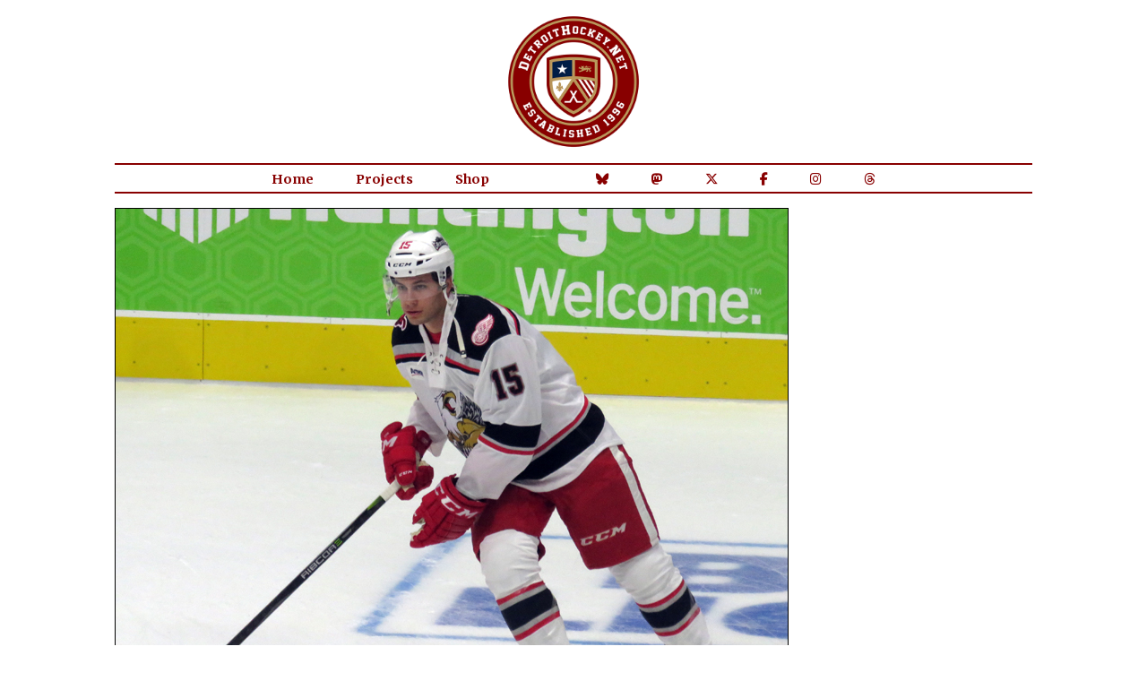

--- FILE ---
content_type: text/html; charset=UTF-8
request_url: https://projects.detroithockey.net/photos/2017/10/06/turner-elson-grand-rapids-griffins.php
body_size: 2314
content:
		<!DOCTYPE html>
		<html lang="en-US" xmlns="http://www.w3.org/1999/xhtml">
		<head>
			<meta http-equiv="content-type" content="text/html; charset=utf-8"/>
			<meta http-equiv="X-UA-Compatible" content="IE=8"/>
			<title>Turner Elson of the Grand Rapids Griffins... - DetroitHockey.Net</title>
					<link rel="preconnect" href="https://fonts.googleapis.com">
		<link rel="preconnect" href="https://fonts.gstatic.com" crossorigin>
		<link href="https://fonts.googleapis.com/css2?family=Merriweather:ital,wght@0,300;0,400;0,700;0,900;1,300;1,400;1,700;1,900&display=swap" rel="stylesheet">
		<style type="text/css" media="screen">
			@import "https://assets.detroithockey.net/css/main-v1759421406.min.css";@import "https://assets.detroithockey.net/css/tables-v1709582368.min.css";		</style>
		<link href="https://assets.detroithockey.net/jquery-ui/jquery-ui.min.css" rel="stylesheet"
			  type="text/css"/>
		<link href="https://assets.detroithockey.net/fotorama/fotorama.css" rel="stylesheet" type="text/css"/>
		<link rel="apple-touch-icon" sizes="57x57" href="https://assets.detroithockey.net/img/favicon/apple-touch-icon-057.png"><link rel="apple-touch-icon" sizes="76x76" href="https://assets.detroithockey.net/img/favicon/apple-touch-icon-076.png"><link rel="apple-touch-icon" sizes="114x114" href="https://assets.detroithockey.net/img/favicon/apple-touch-icon-114.png"><link rel="apple-touch-icon" sizes="120x120" href="https://assets.detroithockey.net/img/favicon/apple-touch-icon-120.png"><link rel="apple-touch-icon" sizes="144x144" href="https://assets.detroithockey.net/img/favicon/apple-touch-icon-144.png"><link rel="apple-touch-icon" sizes="152x152" href="https://assets.detroithockey.net/img/favicon/apple-touch-icon-152.png"><link rel="apple-touch-icon" sizes="167x167" href="https://assets.detroithockey.net/img/favicon/apple-touch-icon-167.png"><link rel="apple-touch-icon" sizes="180x180" href="https://assets.detroithockey.net/img/favicon/apple-touch-icon-180.png"><link rel="apple-touch-icon" href="https://assets.detroithockey.net/img/favicon/apple-touch-icon-57.png"><link rel="icon" type="image/png" sizes="100x100" href="https://assets.detroithockey.net/img/favicon/favicon-100.png"><link rel="icon" type="image/png" sizes="128x128" href="https://assets.detroithockey.net/img/favicon/favicon-128.png"><link rel="icon" type="image/png" sizes="192x192" href="https://assets.detroithockey.net/img/favicon/favicon-192.png"><link rel="icon" type="image/png" sizes="200x200" href="https://assets.detroithockey.net/img/favicon/favicon-200.png"><link rel="icon" href="https://assets.detroithockey.net/img/favicon/favicon-100.png"><!--[if IE]><link rel="shortcut icon" href="https://assets.detroithockey.net/img/favicon/favicon.ico"><![endif]-->		<!--[if lt IE 9]>
		<script src="https://assets.detroithockey.net/js/html5shiv.js" language="JavaScript"
				type="text/javascript"></script>
		<![endif]-->
		<script src="https://kit.fontawesome.com/3c253fb834.js" crossorigin="anonymous"></script>
		<script src="https://assets.detroithockey.net/jquery-ui/external/jquery/jquery.js"
				type="text/javascript"></script>
		<script src="https://assets.detroithockey.net/jquery-ui/jquery-ui.min.js" type="text/javascript"></script>
		<script
			src="https://assets.detroithockey.net/js/main-v1732302453.min.js"
			type="text/javascript"></script>
		<script src="https://assets.detroithockey.net/fotorama/fotorama.js" type="text/javascript"></script>
				<script type="text/javascript">
			let ROOT_URL = 'https://projects.detroithockey.net/';
		</script>
		<meta property="og:site_name" content="DetroitHockey.Net" /><meta property="fb:app_id" content="280209758680684" /><meta property="og:url" content="https://projects.detroithockey.net/photos/2017/10/06/turner-elson-grand-rapids-griffins.php" /><meta property="og:type" content="article" /><meta name="description" content="Turner Elson of the Grand Rapids Griffins skates during pre-game warmups before his team's season-opening game against the Manitoba Moose." /><meta property="og:title" content="Turner Elson of the Grand Rapids Griffins..." /><meta property="og:image" content="https://dynamic.detroithockey.net/75/25c80fc9d38edac78a37c721c294fa.jpg" /><meta name="twitter:card" content="photo" /><meta name="twitter:site" content="@detroithockey96" /><meta name="twitter:title" content="Turner Elson of the Grand Rapids Griffins skates during pre-game warmups before his team's season-opening game against the Manitoba Moose." /><meta name="twitter:image" content="https://dynamic.detroithockey.net/75/25c80fc9d38edac78a37c721c294fa.jpg" /><meta name="twitter:image:width" content="750" /><meta name="twitter:image:height" content="600" /><meta property="og:description" content="Turner Elson of the Grand Rapids Griffins skates during pre-game warmups before his team's season-opening game against the Manitoba Moose." /><link rel="image_src" href="https://dynamic.detroithockey.net/75/25c80fc9d38edac78a37c721c294fa.jpg" />		</head>
		<body>
			<div id="template-wrapper">
				<header id="template-page-header">
					<div id="template-logo">
						<a href="https://www.detroithockey.net/"><img src="https://assets.detroithockey.net/img/logo/primary.png" alt="DetroitHockey.Net"/></a>
					</div>
					<nav id="template-page-navigation" class="cf" role="navigation">
						<ul class="cf">
							<li><a href="https://www.detroithockey.net/">Home</a></li>
							<li><a href="https://projects.detroithockey.net/" >Projects</a></li>
							<li><a href="https://shop.spreadshirt.com/detroithockeynet/">Shop</a></li>
							<li class="social-media bluesky"><a href="https://bsky.app/profile/detroithockey.net" target="_blank"><i class="fa-brands fa-bluesky"></i></a></li>
							<li class="social-media mastodon"><a href="https://social.detroit.hockey/@detroithockeynet" rel="me" target="_blank"><i class="fa-brands fa-mastodon"></i></a></li>
							<li class="social-media twitter"><a href="https://twitter.com/detroithockey96" target="_blank"><i class="fa-brands fa-x-twitter"></i></a></li>
							<li class="social-media facebook"><a href="https://www.facebook.com/DetroitHockey.Net" target="_blank"><i class="fa-brands fa-facebook-f"></i></a></li>
							<li class="social-media instagram"><a href="https://www.instagram.com/detroithockeynet/" target="_blank"><i class="fa-brands fa-instagram"></i></a></li>
							<li class="social-media threads"><a href="https://www.threads.net/@detroithockeynet/" target="_blank"><i class="fa-brands fa-threads"></i></a></li>
						</ul>
					</nav>
				</header>
				<div id="template-content" class="cf">
		<img src="https://dynamic.detroithockey.net/5e/eb9e3232e2f4454f96a69e7ae88a4a.jpg" class="photo_image" style="width: 750px; height: 600px;" alt="Turner Elson of the Grand Rapids Griffins skates during pre-game warmups before his team's season-opening game against the Manitoba Moose." />	<div id="photo_details">
		<div id="photo_details_left">
			<p>Turner Elson of the Grand Rapids Griffins skates during pre-game warmups before his team's season-opening game against the Manitoba Moose.</p>		</div>
		<div id="photo_details_right">
			<div><h2 class="line">File Information</h2><ul class="plain"><li><span>Date:</span> October 6, 2017</li></ul></div>		</div>
		<br class="clear"/>

		<div>
			<h2 class="line">Related Collections</h2>

							<div class="photo_collection">
					<div class="photo_collection_icon"
						 title="Moose @ Griffins, 10/6/2017 Photos - DetroitHockey.Net">
						<a href="/photos/20171006-griffins-moose/"><img
                                    src="https://dynamic.detroithockey.net/16/b2a757e25d8edb97abdc7dd572fc69.png"/></a>
					</div>
					<div class="photo_collection_detail">
						<h3>
							<a href="/photos/20171006-griffins-moose/">Moose @ Griffins, 10/6/2017</a>
						</h3>
						<p>94 photos</p>
					</div>
				</div>
								<div class="photo_collection" title="Grand Rapids Griffins Photos - DetroitHockey.Net">
					<div class="photo_collection_icon">
						<a href="/photos/grand-rapids-griffins-2001/"><img
                                    src="https://dynamic.detroithockey.net/9b/0afdc6ca1bd172ee4d5ceb704fd194.png"/></a>
					</div>
					<div class="photo_collection_detail">
						<h3><a href="/photos/grand-rapids-griffins-2001/">Grand Rapids Griffins</a></h3>
						<p>2251 photos</p>
					</div>
				</div>
								<div class="photo_collection" title="Turner Elson Photos - DetroitHockey.Net">
					<div class="photo_collection_icon">
						<a href="/photos/turner-elson/"><img
                                    src="https://dynamic.detroithockey.net/fd/a38c3e121f5ffeb0ae50be3ad68893.png"/></a>
					</div>
					<div class="photo_collection_detail">
						<h3><a href="/photos/turner-elson/">Turner Elson</a></h3>
						<p>12 photos</p>
					</div>
				</div>
						</div>
	</div>
			</div>
			<footer id="template-page-footer">
				<div id="template-copyright">
					<p>DetroitHockey.Net Copyright &copy; 1996 - 2026 by <a href="https://www.clarkrasmussen.com/">Clark Rasmussen</a></p>
				</div>
			</footer>

			<div class="fotorama" data-width="100%" data-height="100%" data-keyboard="true" data-nav="false" data-fit="none"
				 data-auto="false"></div>
			<div id="fotorama_close"><i class="fa-solid fa-times"></i></div>
			<div id="fotorama_reorder"><p class="photo-orderby-change"><i class="fa-solid fa-sync-alt"></i>
					Sort By
					Date  (Oldest to Newest)				</p></div>
		</div>
	</body>
</html>
	